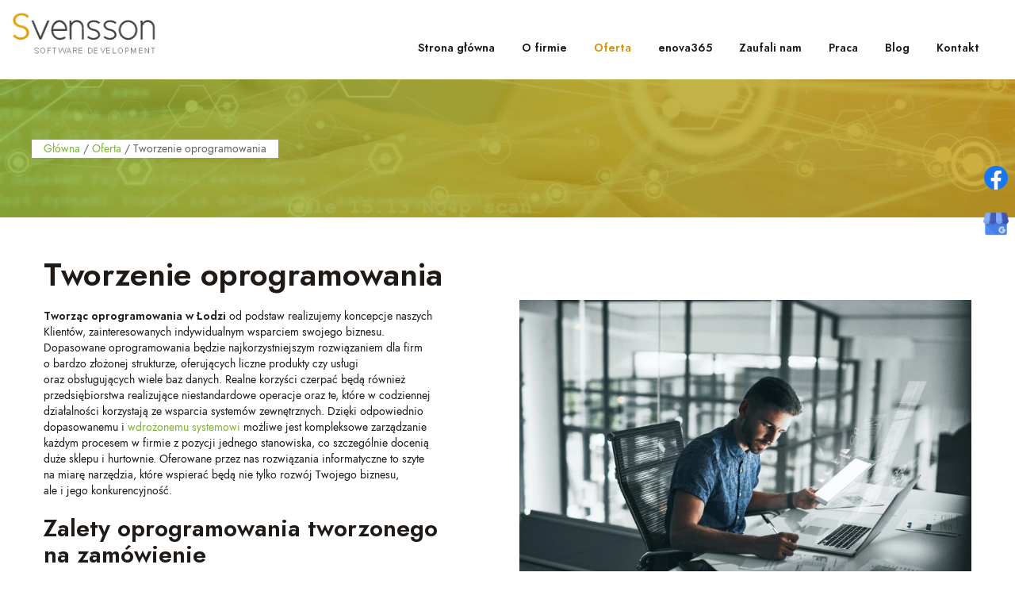

--- FILE ---
content_type: text/html; charset=utf-8
request_url: https://www.svensson.com.pl/oferta/tworzenie-oprogramowania
body_size: 5729
content:
<!DOCTYPE html>
<html lang="pl-PL" itemscope itemtype="https://schema.org/WebPage">
<head>
<meta http-equiv="X-UA-Compatible" content="IE=edge">
<meta name="viewport" content="width=device-width, initial-scale=1">
<meta name="SKYPE_TOOLBAR" content="SKYPE_TOOLBAR_PARSER_COMPATIBLE">
<meta name="format-detection" content="telephone=no">
<meta charset="utf-8">
	<meta name="twitter:card" content="summary">
	<meta name="twitter:title" content="Dystrybutor systemów informatycznych dla firm – Svensson w Łodzi">
	<meta name="twitter:description" content="Firma Svensson to dystrybutor systemów informatycznych dla firm. Mamy rozmaite oprogramowania, które ułatwiają np. wewnętrzną komunikację i obsługę kadr i płac.">
	<meta name="twitter:image" content="https://www.svensson.com.pl/images/design/logo.webp">
	<meta property="og:title" content="Dystrybutor systemów informatycznych dla firm – Svensson w Łodzi">
	<meta property="og:image" content="https://www.svensson.com.pl/images/design/logo.webp">
	<meta property="og:url" content="https://www.svensson.com.pl/">
	<meta property="og:description" content="Firma Svensson to dystrybutor systemów informatycznych dla firm. Mamy rozmaite oprogramowania, które ułatwiają np. wewnętrzną komunikację i obsługę kadr i płac.">
	<meta property="og:sitename" content="Svensson Pphu Janusz Przywarski">
	<meta name="description" content="Dla najbardziej wymagających Klientów oferujemy usługi tworzenia oprogramowania, dopasowanego w każdym aspekcie pod indywidualne potrzeby danej firmy.">
	<title>Tworzenie oprogramowania – Łódź |Indywidualne systemy dla firm</title>
	<link href="/images/design/favicon.ico" rel="icon" type="image/vnd.microsoft.icon">
	
	
	<style>.block154 .breadcrumbs .divider {}.block154 .breadcrumbs .active {}.block384 .banner > img,.block384 .banner > .image-edit img {max-width:1920px;width:1920px; left: 50%; margin: 0 0 0 -960px; position: relative; display:block; z-index:-1}
.block154 .pathwayicon, .block154 .breadcrumbs span:not(:first-of-type) { position: relative; }.block154 .pathwayicon span { position: absolute; visibility: hidden; }
.block154 .breadcrumbs .divider {}.block154 .breadcrumbs .active {}
</style>
	
	
	
	
	
	
	
	
	<link rel="preload stylesheet" as="style" href="/cache/2727634941bc570851b35276aec7e297.css" fetchpriority="high">
	<link rel="preload stylesheet" as="style" media="screen and (min-width: 768px)" href="/cache/desktop.css" fetchpriority="low">
	<link rel="canonical" href="https://www.svensson.com.pl/oferta/tworzenie-oprogramowania">



<script type="application/ld+json">{
    "@context": "https://schema.org",
    "@type": "LocalBusiness",
    "name": "SVENSSON PPHU",
    "logo": "https://www.svensson.com.pl/images/design/logo.webp",
    "url": "https://www.svensson.com.pl/",
    "image": "https://www.svensson.com.pl/images/design/logo.webp",
    "geo": {
        "@type": "GeoCoordinates",
        "latitude": 51.7076829,
        "longitude": 19.425054
    },
    "address": {
        "@type": "PostalAddress",
        "streetAddress": "Pabianicka 242",
        "addressLocality": "Łódź",
        "postalCode": "93-457"
    },
    "telephone": "+48508936810",
    "hasMap": "https://goo.gl/maps/Wm9NfRjSyG6Cz8nq8"
}</script>
</head>
      <body class="body-xl page light  lang-pl" data-itemid="1161">

        <div id="wrapper">
            <div id="container">
                <header>
                                                <div class="center" data-center="1">
                    </div>
			        <div class="block167 header">

			
            <div class="col-xs-12">

								                <div class="inner row">
																										<div class="section167" data-position="sekcja-header-b" data-sid="167" data-parent="1">
<div class="clearfix"></div>
			        <div class="block168 ">

			
            <div class="col-xs-12 col-lg-2 hidden-xs hidden-sm hidden-md">

								                <div class="inner text-center-xs">
																										
<a href="https://www.svensson.com.pl/" class="logo">
    <img src="/images/design/logo.webp" alt="Svensson software development Logo" loading="lazy">
</a>																		                    </div>
																				                    <div class="clearfix"></div>
                </div>
			                        </div>
			
			        <div class="block358 ">

			
            <div class="col-xs-12 col-lg-2">

								                <div class="inner">
																										<div class="section358" data-position="sekcja-header-b-lang-search" data-sid="358" data-parent="1">
<div class="clearfix"></div>
<div class="clearfix"></div>
</div>																		                    </div>
																				                    <div class="clearfix"></div>
                </div>
			                        </div>
			
			        <div class="block170  align-right align-center-xs align-center-sm align-center-md align-right-lg align-right-xl">

			
            <div class="col-xs-12 col-lg-8">

								                <div class="inner text-right text-right-xl text-right-lg text-center-md text-center-sm text-center-xs">
																										          <nav class="navbar navbar-default navbar-custom">
              <div class="navbar-header">
                  <div class="visible-md visible-sm visible-xs">
<a href="https://www.svensson.com.pl/" class="logo">
    <img src="/images/design/logo.webp" alt="Svensson software development Logo" loading="lazy">
</a>
</div>                <button type="button" class="navbar-toggle collapsed" data-toggle="collapse" data-target="#navbar-collapse-170" aria-expanded="false"><span class="sr-only">Toggle navigation</span> <span class="icon-bar"></span> <span class="icon-bar"></span> <span class="icon-bar"></span></button>
              </div>
              <div class="collapse navbar-collapse" id="navbar-collapse-170">
                <ul class="nav navbar-nav menu">
<li class="item-101">
<a href="/">Strona główna</a>
</li>
<li class="item-565">
<a href="/o-firmie">O firmie</a>
</li>
<li class="item-631 active dropdown parent">
<a href="/oferta">Oferta</a>
            <a class="dropdown-toggle" href="#" data-toggle="dropdown" role="button" aria-haspopup="true" aria-expanded="false"> <span class="caret"></span></a><ul class="dropdown-menu">
<li class="item-649">
<a href="/oferta/oprogramowanie-enova365">Oprogramowanie enova365</a>
</li>
<li class="item-650">
<a href="/oferta/integracja-systemow-it">Integracja systemów IT</a>
</li>
<li class="item-658">
<a href="/oferta/programy-do-zarzadzania-firma">Programy do zarządzania firmą</a>
</li>
<li class="item-659">
<a href="/oferta/programy-kadrowo-placowe">Programy kadrowo-płacowe</a>
</li>
<li class="item-1159">
<a href="/oferta/programy-ksiegowe">Programy księgowe</a>
</li>
<li class="item-1160">
<a href="/oferta/programy-magazynowe">Programy magazynowe</a>
</li>
<li class="item-1161 current active">
<a href="/oferta/tworzenie-oprogramowania">Tworzenie oprogramowania</a>
</li>
<li class="item-1162">
<a href="/oferta/wdrozenia-oprogramowania">Wdrożenia oprogramowania</a>
</li>
<li class="item-1163">
<a href="/oferta/inne-oprogramowanie">Inne oprogramowanie</a>
</li>
</ul>
</li>
<li class="item-566">
<a href="/enova365">enova365</a>
</li>
<li class="item-634">
<a href="/zaufali-nam">Zaufali nam</a>
</li>
<li class="item-636">
<a href="/praca">Praca</a>
</li>
<li class="item-1165">
<a href="/blog">Blog</a>
</li>
<li class="item-567">
<a href="/kontakt">Kontakt</a>
</li>
</ul>
</div>
</nav>
																		                    </div>
																				                    <div class="clearfix"></div>
                </div>
			                        </div>
			<div class="clearfix"></div>
</div>																		                    </div>
																				                    <div class="clearfix"></div>
                </div>
			                        </div>
			<div class="clearfix"></div>
<div class="center"></div>
			        <div class="block384 ">

			
            <div class="col-xs-12">

								                <div class="inner row">
																										
<div class="banner">
<div class="inner">
<div class="center">
<div class="col-xs-12 title">
</div>
</div>
			        <div class="block154 ">

			
            <div class="col-xs-12">

								                <div class="inner row">
																								                    <div class="center">
												
<div class="breadcrumbs " itemscope itemtype="https://schema.org/BreadcrumbList">
    
    <span itemprop="itemListElement" itemscope itemtype="https://schema.org/ListItem"><a itemprop="item" href="/" class="pathwayicon">Główna<span itemprop="name">Główna</span></a><meta itemprop="position" content="1"></span><span class="divider"> / </span><span itemprop="itemListElement" itemscope itemtype="https://schema.org/ListItem"><a itemprop="item" href="/oferta" class="pathway"><span itemprop="name">Oferta</span></a><meta itemprop="position" content="2"></span><span class="divider"> / </span><span itemprop="itemListElement" itemscope itemtype="https://schema.org/ListItem"><span itemprop="name">Tworzenie oprogramowania</span><meta itemprop="position" content="3"></span>
</div>
						<div class="clearfix"></div>
</div>												                    </div>
																				                    <div class="clearfix"></div>
                </div>
			                        </div>
			<div class="clearfix"></div>
<div class="center"></div>
<div class="clearfix"></div>
</div>
<img src="https://www.svensson.com.pl/images/design/baner.webp" alt="figury i kreski na zielonym tle" loading="lazy">
</div>


																		                    </div>
																				                    <div class="clearfix"></div>
                </div>
			                        </div>
			<div class="clearfix"></div>
<div class="center">
                    <div class="clearfix"></div>
                </div>
                                </header>
                <div id="main"> 
                    <div class="center">                    <div id="system-message-container">
	</div>


                                          <div id="content" class="col-xs-12">
                                                  <article class="item-page" data-content="1">
	
		
						
	
	
		
				
				<div class="row"><div class="col-md-12"><h1>Tworzenie oprogramowania</h1></div></div>
<div class="row"><div class="col-md-12">
<p><img class="pull-right img-toRight" src="/images/design/photo-offer-page-c-tworzenie-oprogramowania.webp" alt="pracujący programista" width="570" height="380" loading="lazy"></p>
<p><strong>Tworząc oprogramowania w&nbsp;Łodzi</strong>&nbsp;od&nbsp;podstaw realizujemy koncepcje naszych Klientów, zainteresowanych indywidualnym wsparciem swojego biznesu. Dopasowane oprogramowania będzie najkorzystniejszym rozwiązaniem dla firm o&nbsp;bardzo złożonej strukturze, oferujących liczne produkty czy&nbsp;usługi oraz&nbsp;obsługujących wiele baz danych. Realne korzyści czerpać będą również przedsiębiorstwa realizujące niestandardowe operacje oraz&nbsp;te, które w&nbsp;codziennej działalności korzystają ze wsparcia systemów zewnętrznych. Dzięki odpowiednio dopasowanemu i&nbsp;<a href="/oferta/wdrozenia-oprogramowania">wdrożonemu systemowi</a> możliwe jest kompleksowe zarządzanie każdym procesem w&nbsp;firmie z&nbsp;pozycji jednego stanowiska, co szczególnie docenią duże sklepu i&nbsp;hurtownie. Oferowane przez nas rozwiązania informatyczne to&nbsp;szyte na&nbsp;miarę narzędzia, które wspierać będą nie&nbsp;tylko&nbsp;rozwój Twojego biznesu, ale&nbsp;i&nbsp;jego&nbsp;konkurencyjność.</p>
<h2>Zalety oprogramowania tworzonego na&nbsp;zamówienie</h2>
<p>Podstawową zaletą <strong>oprogramowania tworzonego na&nbsp;zamówienie</strong> jest jego&nbsp;<strong>unikatowość oraz&nbsp;bezpośrednie dopasowanie do&nbsp;możliwości, potrzeb i&nbsp;oczekiwań danej firmy</strong>. Indywidualny system będzie odpowiedzią na&nbsp;problemy, z&nbsp;którymi aktualnie boryka&nbsp;się dana firma oraz&nbsp;pozwoli skupić&nbsp;się na&nbsp;obszarach wymagających największej uwagi. Na&nbsp;jasnych i&nbsp;przejrzystych zasadach otrzymasz dostęp do&nbsp;narzędzi niezbędnych w&nbsp;codziennej pracy. W&nbsp;jednym systemie połączymy dla Ciebie to, co najważniejsze. Serdecznie zachęcamy do&nbsp;współpracy!</p>
<h2>Proces tworzenia oprogramowania na&nbsp;zamówienie</h2>
<p>Tworzenie oprogramowania zaczyna&nbsp;się od&nbsp;zgłoszenia potrzeby przedsiębiorstwa. Nasi eksperci analizują wymagania i&nbsp;opracowują strategię realizacji projektu. W&nbsp;etapie planowania nasz&nbsp;zespół projektowy tworzy harmonogram prac oraz&nbsp;określa funkcjonalności rozwiązania. Klient współpracuje, wskazując preferencje, co pozwala na&nbsp;lepsze dostosowanie do&nbsp;jego&nbsp;oczekiwań. Po&nbsp;zakończeniu etapu planowania następuje realizacja, podczas której programiści tworzą kod źródłowy. Po&nbsp;zakończeniu prac przeprowadzane są testy, które <strong>sprawdzają poprawność działania</strong> i&nbsp;wykrywają błędy. Oprogramowanie oddawane jest klientowi po&nbsp;pomyślnym przejściu testów, a&nbsp;cały proces jest kontrolowany i&nbsp;dostosowywany do&nbsp;indywidualnych potrzeb.</p>
<h2>Testowanie oprogramowania na&nbsp;zamówienie</h2>
<p>Testowanie to&nbsp;niezbędny etap przed wdrożeniem, mający na&nbsp;celu <strong>sprawdzenie poprawności działania aplikacji</strong> oraz&nbsp;wykrycie błędów. Celem jest zapewnienie spełnienia wymagań klienta przez oprogramowanie. Nasi specjaliści analizują różne aspekty, takie jak funkcjonalność, wydajność i&nbsp;bezpieczeństwo, wykorzystując różnorodne metody testów. Współpraca między programistami a&nbsp;testerami ma kluczowe znaczenie dla sukcesu procesu. Regularna komunikacja pozwala na&nbsp;szybkie rozwiązanie problemów i&nbsp;osiągnięcie satysfakcjonującego efektu końcowego, co skutkuje produktem wysokiej jakości.</p>
</div></div>
<div class="row"><div class="col-md-12"><hr class="hr-extrakmomulmf"></div></div> 
	
						</article>
                          <div class="clearfix"></div>
                                              </div>
                      </div>                </div>
                <footer>
                    <div class="center" data-center="1">                    </div>
			        <div class="block104  align-center fixed">

			
            <div class="wrapper">

								                <div class="inner text-center">
																										
	<div class="gotoup  row"><div class="col-md-12 glyphicon glyphicon-chevron-up fixed-up"></div></div>
																		                    </div>
																				                    <div class="clearfix"></div>
                </div>
			                        </div>
			<div class="clearfix"></div>
<div class="center"></div>
			        <div class="block975 ">

			
            <div class="col-xs-12">

								                <div class="inner">
																										
<div id="socialicons975" class="social-icons-container">
	<ul class="social-icons">
		<li><a class="csocial-link" href="https://www.facebook.com/profile.php?id=100086452214401" target="_blank" rel="nofollow"><img src="https://www.svensson.com.pl/media/mod_socialicons/img/icon-facebook.svg" alt="facebook" loading="lazy"></a></li>
<li><a href="https://www.google.pl/maps/place/Oprogramowanie+dla+firm+Svensson+Janusz+Przywarski/@51.7076829,19.425054,15z/data=!4m2!3m1!1s0x0:0xc7e6030bdedb52db?sa=X&ved=2ahUKEwixkIDKrbz6AhUrlosKHfHIDkQQ_BJ6BAg-EAU" target="_blank" rel="nofollow"><img src="https://www.svensson.com.pl/images/design/google-my-business.webp" alt="google my business" loading="lazy"></a></li>	</ul>
</div>
																		                    </div>
																				                    <div class="clearfix"></div>
                </div>
			                        </div>
			<div class="clearfix"></div>
<div class="center"></div>
			        <div class="block990 ">

			
            <div class="col-xs-12">

								                <div class="inner row text-center-xs">
																								                    <div class="center" data-center="1">
												<div class="section990" data-position="sekcja-footer-a_6317079203c8d" data-sid="990" data-parent="1"><div class="clearfix"></div></div>
			        <div class="block987  align-center-xs align-left-sm align-left-md align-left-lg align-left-xl">

			
            <div class="col-xs-12">

				<p>Menu</p>				                <div class="inner text-left-xl text-left-lg text-left-md text-left-sm text-center-xs">
																										<div class="navbar-custom">
<ul class="nav nav-pills menu">
<li class="item-101">
<a href="/">Strona główna</a>
</li>
<li class="item-565">
<a href="/o-firmie">O firmie</a>
</li>
<li class="item-631 parent">
<a href="/oferta">Oferta</a>
</li>
<li class="item-566">
<a href="/enova365">enova365</a>
</li>
<li class="item-634">
<a href="/zaufali-nam">Zaufali nam</a>
</li>
<li class="item-636">
<a href="/praca">Praca</a>
</li>
<li class="item-1165">
<a href="/blog">Blog</a>
</li>
<li class="item-567">
<a href="/kontakt">Kontakt</a>
</li>
</ul>
</div>
																		                    </div>
																				                    <div class="clearfix"></div>
                </div>
			                        </div>
			<div class="clearfix"></div>
<div class="center"></div>
			        <div class="block988 ">

			
            <div class="col-xs-12">

								                <div class="inner">
																										
	<div class="row">
<div class="col-md-4 col-sm-6 danekontaktowe">
<p class="text-stylekmnex8kc">Adres</p>
<p><strong>SVENSSON PPHU<br></strong>ul. Pabianicka 242, 93-457 Łódź&nbsp;<strong><br></strong></p>
</div>
<div class="col-md-4 col-md-4 col-sm-6 danekontaktowe">
<p class="text-stylekmnex8kc">Kontakt</p>
<p><a href="tel:+48508936810">+48 508 936 810</a><br><joomla-hidden-mail is-link="1" is-email="1" first="Yml1cm8=" last="c3ZlbnNzb24uY29tLnBs" text="Yml1cm9Ac3ZlbnNzb24uY29tLnBs" base="">Ten adres pocztowy jest chroniony przed spamowaniem. Aby go zobaczyć, konieczne jest włączenie w przeglądarce obsługi JavaScript.</joomla-hidden-mail></p>
<p>&nbsp;</p>
</div>
<div class="col-md-4 col-md-4 col-sm-6 danekontaktowe">
<p class="text-stylekmnex8kc">Ważne informacje</p>
<p><a href="/polityka-prywatnosci" target="_blank" rel="noopener noreferrer">Polityka prywatności</a><br><a href="/polityka-cookies" target="_blank" rel="noopener noreferrer">Polityka Cookies</a></p>
<p>&nbsp;</p>
</div>
</div>
																		                    </div>
																				                    <div class="clearfix"></div>
                </div>
			                        </div>
			<div class="clearfix"></div>
<div class="center"></div>
			        <div class="block989 ">

			
            <div class="col-xs-12">

								                <div class="inner">
																										
	<div class="row"><div class="col-md-12"><p><span>Wszelkie prawa zastrzeżone ©&nbsp;2024&nbsp;</span><a class="text-stylekqm2ndpf" href="https://wenet.pl/" target="_blank" rel="nofollow noopener noreferrer">WeNet</a></p></div></div>
																		                    </div>
																				                    <div class="clearfix"></div>
                </div>
			                        </div>
			<div class="clearfix"></div>
<div class="center"><div class="clearfix"></div></div>						<div class="clearfix"></div>
</div>												                    </div>
																				                    <div class="clearfix"></div>
                </div>
			                        </div>
			<div class="clearfix"></div>
<div class="center">
                    <div class="clearfix"></div>
</div>                </footer>
            </div>
        </div>
        <script src="/media/vendor/jquery/js/jquery.min.js?3.7.1"></script><script src="/media/legacy/js/jquery-noconflict.min.js?504da4"></script><script src="https://www.svensson.com.pl/cache/2727634941bc570851b35276aec7e297.js"></script><script type="application/json" class="joomla-script-options new">{"joomla.jtext":{"RLTA_BUTTON_SCROLL_LEFT":"Scroll buttons to the left","RLTA_BUTTON_SCROLL_RIGHT":"Scroll buttons to the right"},"system.paths":{"root":"","rootFull":"https:\/\/www.svensson.com.pl\/","base":"","baseFull":"https:\/\/www.svensson.com.pl\/"},"csrf.token":"cdd54c0590d31e2389ae454373f90a79"}</script><script src="/media/system/js/core.min.js?a3d8f8"></script><script src="/media/vendor/webcomponentsjs/js/webcomponents-bundle.min.js?2.8.0" nomodule defer></script><script src="/media/system/js/joomla-hidden-mail.min.js?80d9c7" type="module"></script><script>rltaSettings = {"switchToAccordions":true,"switchBreakPoint":576,"buttonScrollSpeed":5,"addHashToUrls":true,"rememberActive":false,"wrapButtons":false}</script><script type="application/ld+json">{"@context":"https://schema.org","@graph":[{"@type":"Organization","@id":"https://www.svensson.com.pl/#/schema/Organization/base","name":"Svensson Pphu Janusz Przywarski","url":"https://www.svensson.com.pl/"},{"@type":"WebSite","@id":"https://www.svensson.com.pl/#/schema/WebSite/base","url":"https://www.svensson.com.pl/","name":"Svensson Pphu Janusz Przywarski","publisher":{"@id":"https://www.svensson.com.pl/#/schema/Organization/base"}},{"@type":"WebPage","@id":"https://www.svensson.com.pl/#/schema/WebPage/base","url":"https://www.svensson.com.pl/oferta/tworzenie-oprogramowania","name":"Tworzenie oprogramowania – Łódź |Indywidualne systemy dla firm","description":"Dla najbardziej wymagających Klientów oferujemy usługi tworzenia oprogramowania, dopasowanego w każdym aspekcie pod indywidualne potrzeby danej firmy.","isPartOf":{"@id":"https://www.svensson.com.pl/#/schema/WebSite/base"},"about":{"@id":"https://www.svensson.com.pl/#/schema/Organization/base"},"inLanguage":"pl-PL"},{"@type":"Article","@id":"https://www.svensson.com.pl/#/schema/com_content/article/49","name":"Tworzenie oprogramowania","headline":"Tworzenie oprogramowania","inLanguage":"pl-PL","isPartOf":{"@id":"https://www.svensson.com.pl/#/schema/WebPage/base"}}]}</script>
</body>
</html>

--- FILE ---
content_type: text/html; charset=utf-8
request_url: https://www.svensson.com.pl/index.php?option=com_ajax&module=logosilder&method=generateLogoslider&format=raw
body_size: -326
content:
<div class="slick-carousel"><img src="/images/design/logo-rotator-a.webp" alt="logotyp bursiak" /><img src="/images/design/logo-rotator-a-1.webp" alt="logotyp ipsos" /><img src="/images/design/logo-rotator-a-2.webp" alt="logotyp kwiaty polskie" /><img src="/images/design/logo-rotator-a-3.webp" alt="logotyp lumier" /><img src="/images/design/logo-rotator-a-4.webp" alt="logotyp mpu" /><img src="/images/design/logo-rotator-a-5.webp" alt="logotyp społem" /></div>

--- FILE ---
content_type: text/css
request_url: https://www.svensson.com.pl/cache/desktop.css
body_size: 1461
content:
.block168 > div > div.inner {position: relative;}.block168 strong {font-weight:normal}.body-xs .block168 strong {font-weight:normal}.body-sm .block168 strong {font-weight:normal}.body-md .block168 strong {font-weight:normal}.body-lg .block168 strong {font-weight:normal}.body-xl .block168 strong {font-weight:normal}
.block983 > div > div.inner {position: relative;}.block983 strong {font-weight:normal}.body-xs .block983 strong {font-weight:normal}.body-sm .block983 strong {font-weight:normal}.body-md .block983 strong {font-weight:normal}.body-lg .block983 strong {font-weight:normal}.body-xl .block983 strong {font-weight:normal}.block983 > div > div.inner p {text-shadow: 2px 2px 6px rgba(0,0,0,1);}
.block983 .slider .slick-dots li button::before {width:6px;height:6px;background:rgba(255, 255, 255, 0.3);height:6px;border-radius: 100%;opacity: 1}.block983 .slider .slick-dots li:hover::before {opacity: 1}.block983 .slider .slick-dots li {margin: 0 15px;}.block983 .slider .slick-dots li.slick-active > button::before {background:rgba(255, 255, 255, 1);}.slick-next:before { content: unset; }.slick-prev:before { content: unset; }.block983 .slider .slick-prev,.block983 .slider:hover .slick-prev{background:url(https://www.svensson.com.pl/images/design/arrow-slider-left.webp) 0 50% no-repeat; left: 0; z-index: 999; width: 60px; height: 120px;}.block983 .slider .slick-next,.block983 .slider:hover .slick-next{background:url(https://www.svensson.com.pl/images/design/arrow-slider-right.webp) 100% 50% no-repeat; right: 0; z-index: 999; width: 60px; height: 120px;}.block983 .slider .slick-prev:hover,.block983 .slider:hover .slick-prev:hover{background:url(https://www.svensson.com.pl/images/design/arrow-slider-left-hover.webp) 0 50% no-repeat; left: 0; z-index: 999; width: 60px; height: 120px;}.block983 .slider .slick-next:hover,.block983 .slider:hover .slick-next:hover{background:url(https://www.svensson.com.pl/images/design/arrow-slider-right-hover.webp) 100% 50% no-repeat; right: 0; z-index: 999; width: 60px; height: 120px;}.block983 .slider .slick-prev {left: -100px;}.block983 .slider .slick-next {right: -100px;}.block983 .slider .slick-dots{top:auto}.block983 .slider .slick-dots {margin-bottom:40px;}.block983 .slider .jquery-background-video-wrapper {height:500px;}.slider .slide1 .description .text {/* Permalink - use to edit and share this gradient: https://colorzilla.com/gradient-editor/#362315+0,7cb532+100&amp;0+31,0.85+100 */
background: -moz-linear-gradient(top,  rgba(54,35,21,0) 0%, rgba(76,80,30,0) 31%, rgba(124,181,50,0.85) 100%); /* FF3.6-15 */
background: -webkit-linear-gradient(top,  rgba(54,35,21,0) 0%,rgba(76,80,30,0) 31%,rgba(124,181,50,0.85) 100%); /* Chrome10-25,Safari5.1-6 */
background: linear-gradient(to bottom,  rgba(54,35,21,0) 0%,rgba(76,80,30,0) 31%,rgba(124,181,50,0.85) 100%); /* W3C, IE10+, FF16+, Chrome26+, Opera12+, Safari7+ */
filter: progid:DXImageTransform.Microsoft.gradient( startColorstr=&#039;#00362315&#039;, endColorstr=&#039;#d97cb532&#039;,GradientType=0 ); /* IE6-9 */
border:0 none;border-radius: 0;/*Użyj narzędzia z https://www.cssmatic.com/box-shadow i wklej wygenerowany kod CSS*/}.slider .slide1 .btn { z-index: 9999; }.slider .slide1  a.btn.btn, .slider .slide1  button.btn, .slider .slide1  .btn, .slider .slide1  .rsform .btn[type=submit], .slider .slide1  .rsform .btn[type=reset], .slider .slide1  .btn:active{margin-top:20px;/*Użyj narzędzia z https://www.cssmatic.com/box-shadow i wklej wygenerowany kod CSS*/}.slider .slide1  a.btn.btn:hover, .slider .slide1  button.btn:hover, .slider .slide1  a.btn:focus, .slider .slide1  button.btn:focus, .slider .slide1  .btn:focus, .slider .slide1  .btn.hovered,.slider .slide1  .btn:hover {/*Użyj narzędzia z https://www.cssmatic.com/box-shadow i wklej wygenerowany kod CSS*/}.slider .slide1 .description { width: 100%; }.slider .slide1 .description {text-decoration: unset;}.slider .slide1 .description:hover {text-decoration: unset;}.slider .slide1 .description {color:rgba(252, 232, 232, 1);line-height:1.1;text-decoration: unset;}.slider .slide1 .description:hover {text-decoration: unset;}.body-xs .slider .slide1 .description {color:rgba(252, 232, 232, 1);}.body-sm .slider .slide1 .description {color:rgba(252, 232, 232, 1);}.body-md .slider .slide1 .description {color:rgba(252, 232, 232, 1);}.body-lg .slider .slide1 .description {color:rgba(252, 232, 232, 1);}.body-xl .slider .slide1 .description {color:rgba(252, 232, 232, 1);}.slider .slide1 .description {text-decoration: unset;}.slider .slide1 .description:hover {text-decoration: unset;}.slider .slide1 .description h3 {color:rgba(255, 255, 255, 1);line-height:1;text-decoration: unset;}.slider .slide1 .description h3:hover {text-decoration: unset;}.body-xs .slider .slide1 .description h3 {font-size:22px;color:rgba(255, 255, 255, 1);}.body-sm .slider .slide1 .description h3 {font-size:24px;color:rgba(255, 255, 255, 1);}.body-md .slider .slide1 .description h3 {font-size:28px;color:rgba(255, 255, 255, 1);margin-top:100px;}.body-lg .slider .slide1 .description h3 {font-size:32px;color:rgba(255, 255, 255, 1);margin-top:160px;}.body-xl .slider .slide1 .description h3 {font-size:45px;color:rgba(255, 255, 255, 1);margin-top:180px;}.slider .slide1 .description .heading3 {color:rgba(255, 255, 255, 1);line-height:1;text-decoration: unset;}.slider .slide1 .description .heading3:hover {text-decoration: unset;}.body-xs .slider .slide1 .description .heading3 {font-size:22px;color:rgba(255, 255, 255, 1);}.body-sm .slider .slide1 .description .heading3 {font-size:24px;color:rgba(255, 255, 255, 1);}.body-md .slider .slide1 .description .heading3 {font-size:28px;color:rgba(255, 255, 255, 1);margin-top:100px;}.body-lg .slider .slide1 .description .heading3 {font-size:32px;color:rgba(255, 255, 255, 1);margin-top:160px;}.body-xl .slider .slide1 .description .heading3 {font-size:45px;color:rgba(255, 255, 255, 1);margin-top:180px;}.slider .slide1 .description h4 {line-height:1.1;text-decoration: unset;}.slider .slide1 .description h4:hover {text-decoration: unset;}.slider .slide1 .description .heading4 {line-height:1.1;text-decoration: unset;}.slider .slide1 .description .heading4:hover {text-decoration: unset;}.slider .slide1 .description {height: 100%;}.slider .slide1 .description .text {height: 100%;}.slider .slide1 .description .text {display: flex; justify-content: center; flex-direction: column;}.slider .slide2 .description .text {/* Permalink - use to edit and share this gradient: https://colorzilla.com/gradient-editor/#362315+0,7cb532+100&amp;0+31,0.85+100 */
background: -moz-linear-gradient(top,  rgba(54,35,21,0) 0%, rgba(76,80,30,0) 31%, rgba(124,181,50,0.85) 100%); /* FF3.6-15 */
background: -webkit-linear-gradient(top,  rgba(54,35,21,0) 0%,rgba(76,80,30,0) 31%,rgba(124,181,50,0.85) 100%); /* Chrome10-25,Safari5.1-6 */
background: linear-gradient(to bottom,  rgba(54,35,21,0) 0%,rgba(76,80,30,0) 31%,rgba(124,181,50,0.85) 100%); /* W3C, IE10+, FF16+, Chrome26+, Opera12+, Safari7+ */
filter: progid:DXImageTransform.Microsoft.gradient( startColorstr=&#039;#00362315&#039;, endColorstr=&#039;#d97cb532&#039;,GradientType=0 ); /* IE6-9 */
border:0 none;border-radius: 0;/*Użyj narzędzia z https://www.cssmatic.com/box-shadow i wklej wygenerowany kod CSS*/}.slider .slide2 .btn { z-index: 9999; }.slider .slide2  a.btn.btn, .slider .slide2  button.btn, .slider .slide2  .btn, .slider .slide2  .rsform .btn[type=submit], .slider .slide2  .rsform .btn[type=reset], .slider .slide2  .btn:active{margin-top:20px;/*Użyj narzędzia z https://www.cssmatic.com/box-shadow i wklej wygenerowany kod CSS*/}.slider .slide2  a.btn.btn:hover, .slider .slide2  button.btn:hover, .slider .slide2  a.btn:focus, .slider .slide2  button.btn:focus, .slider .slide2  .btn:focus, .slider .slide2  .btn.hovered,.slider .slide2  .btn:hover {/*Użyj narzędzia z https://www.cssmatic.com/box-shadow i wklej wygenerowany kod CSS*/}.slider .slide2 .description { width: 100%; }.slider .slide2 .description {text-decoration: unset;}.slider .slide2 .description:hover {text-decoration: unset;}.slider .slide2 .description {color:rgba(252, 232, 232, 1);line-height:1.1;text-decoration: unset;}.slider .slide2 .description:hover {text-decoration: unset;}.body-xs .slider .slide2 .description {color:rgba(252, 232, 232, 1);}.body-sm .slider .slide2 .description {color:rgba(252, 232, 232, 1);}.body-md .slider .slide2 .description {color:rgba(252, 232, 232, 1);}.body-lg .slider .slide2 .description {color:rgba(252, 232, 232, 1);}.body-xl .slider .slide2 .description {color:rgba(252, 232, 232, 1);}.slider .slide2 .description {text-decoration: unset;}.slider .slide2 .description:hover {text-decoration: unset;}.slider .slide2 .description h3 {color:rgba(255, 255, 255, 1);line-height:1;text-decoration: unset;}.slider .slide2 .description h3:hover {text-decoration: unset;}.body-xs .slider .slide2 .description h3 {font-size:22px;color:rgba(255, 255, 255, 1);}.body-sm .slider .slide2 .description h3 {font-size:24px;color:rgba(255, 255, 255, 1);}.body-md .slider .slide2 .description h3 {font-size:28px;color:rgba(255, 255, 255, 1);margin-top:100px;}.body-lg .slider .slide2 .description h3 {font-size:32px;color:rgba(255, 255, 255, 1);margin-top:160px;}.body-xl .slider .slide2 .description h3 {font-size:45px;color:rgba(255, 255, 255, 1);margin-top:180px;}.slider .slide2 .description .heading3 {color:rgba(255, 255, 255, 1);line-height:1;text-decoration: unset;}.slider .slide2 .description .heading3:hover {text-decoration: unset;}.body-xs .slider .slide2 .description .heading3 {font-size:22px;color:rgba(255, 255, 255, 1);}.body-sm .slider .slide2 .description .heading3 {font-size:24px;color:rgba(255, 255, 255, 1);}.body-md .slider .slide2 .description .heading3 {font-size:28px;color:rgba(255, 255, 255, 1);margin-top:100px;}.body-lg .slider .slide2 .description .heading3 {font-size:32px;color:rgba(255, 255, 255, 1);margin-top:160px;}.body-xl .slider .slide2 .description .heading3 {font-size:45px;color:rgba(255, 255, 255, 1);margin-top:180px;}.slider .slide2 .description h4 {line-height:1.1;text-decoration: unset;}.slider .slide2 .description h4:hover {text-decoration: unset;}.slider .slide2 .description .heading4 {line-height:1.1;text-decoration: unset;}.slider .slide2 .description .heading4:hover {text-decoration: unset;}.slider .slide2 .description {height: 100%;}.slider .slide2 .description .text {height: 100%;}.slider .slide2 .description .text {display: flex; justify-content: center; flex-direction: column;}.slider .slide16 .description .text {/* Permalink - use to edit and share this gradient: https://colorzilla.com/gradient-editor/#362315+0,7cb532+100&amp;0+31,0.85+100 */
background: -moz-linear-gradient(top,  rgba(54,35,21,0) 0%, rgba(76,80,30,0) 31%, rgba(124,181,50,0.85) 100%); /* FF3.6-15 */
background: -webkit-linear-gradient(top,  rgba(54,35,21,0) 0%,rgba(76,80,30,0) 31%,rgba(124,181,50,0.85) 100%); /* Chrome10-25,Safari5.1-6 */
background: linear-gradient(to bottom,  rgba(54,35,21,0) 0%,rgba(76,80,30,0) 31%,rgba(124,181,50,0.85) 100%); /* W3C, IE10+, FF16+, Chrome26+, Opera12+, Safari7+ */
filter: progid:DXImageTransform.Microsoft.gradient( startColorstr=&#039;#00362315&#039;, endColorstr=&#039;#d97cb532&#039;,GradientType=0 ); /* IE6-9 */
border:0 none;border-radius: 0;/*Użyj narzędzia z https://www.cssmatic.com/box-shadow i wklej wygenerowany kod CSS*/}.slider .slide16 .btn { z-index: 9999; }.slider .slide16  a.btn.btn, .slider .slide16  button.btn, .slider .slide16  .btn, .slider .slide16  .rsform .btn[type=submit], .slider .slide16  .rsform .btn[type=reset], .slider .slide16  .btn:active{margin-top:20px;/*Użyj narzędzia z https://www.cssmatic.com/box-shadow i wklej wygenerowany kod CSS*/}.slider .slide16  a.btn.btn:hover, .slider .slide16  button.btn:hover, .slider .slide16  a.btn:focus, .slider .slide16  button.btn:focus, .slider .slide16  .btn:focus, .slider .slide16  .btn.hovered,.slider .slide16  .btn:hover {/*Użyj narzędzia z https://www.cssmatic.com/box-shadow i wklej wygenerowany kod CSS*/}.slider .slide16 .description { width: 100%; }.slider .slide16 .description {text-decoration: unset;}.slider .slide16 .description:hover {text-decoration: unset;}.slider .slide16 .description {color:rgba(252, 232, 232, 1);line-height:1.1;text-decoration: unset;}.slider .slide16 .description:hover {text-decoration: unset;}.body-xs .slider .slide16 .description {color:rgba(252, 232, 232, 1);}.body-sm .slider .slide16 .description {color:rgba(252, 232, 232, 1);}.body-md .slider .slide16 .description {color:rgba(252, 232, 232, 1);}.body-lg .slider .slide16 .description {color:rgba(252, 232, 232, 1);}.body-xl .slider .slide16 .description {color:rgba(252, 232, 232, 1);}.slider .slide16 .description {text-decoration: unset;}.slider .slide16 .description:hover {text-decoration: unset;}.slider .slide16 .description h3 {color:rgba(255, 255, 255, 1);line-height:1;text-decoration: unset;}.slider .slide16 .description h3:hover {text-decoration: unset;}.body-xs .slider .slide16 .description h3 {font-size:22px;color:rgba(255, 255, 255, 1);}.body-sm .slider .slide16 .description h3 {font-size:24px;color:rgba(255, 255, 255, 1);}.body-md .slider .slide16 .description h3 {font-size:28px;color:rgba(255, 255, 255, 1);margin-top:100px;}.body-lg .slider .slide16 .description h3 {font-size:32px;color:rgba(255, 255, 255, 1);margin-top:160px;}.body-xl .slider .slide16 .description h3 {font-size:45px;color:rgba(255, 255, 255, 1);margin-top:180px;}.slider .slide16 .description .heading3 {color:rgba(255, 255, 255, 1);line-height:1;text-decoration: unset;}.slider .slide16 .description .heading3:hover {text-decoration: unset;}.body-xs .slider .slide16 .description .heading3 {font-size:22px;color:rgba(255, 255, 255, 1);}.body-sm .slider .slide16 .description .heading3 {font-size:24px;color:rgba(255, 255, 255, 1);}.body-md .slider .slide16 .description .heading3 {font-size:28px;color:rgba(255, 255, 255, 1);margin-top:100px;}.body-lg .slider .slide16 .description .heading3 {font-size:32px;color:rgba(255, 255, 255, 1);margin-top:160px;}.body-xl .slider .slide16 .description .heading3 {font-size:45px;color:rgba(255, 255, 255, 1);margin-top:180px;}.slider .slide16 .description h4 {line-height:1.1;text-decoration: unset;}.slider .slide16 .description h4:hover {text-decoration: unset;}.slider .slide16 .description .heading4 {line-height:1.1;text-decoration: unset;}.slider .slide16 .description .heading4:hover {text-decoration: unset;}.slider .slide16 .description {height: 100%;}.slider .slide16 .description .text {height: 100%;}.slider .slide16 .description .text {display: flex; justify-content: center; flex-direction: column;}